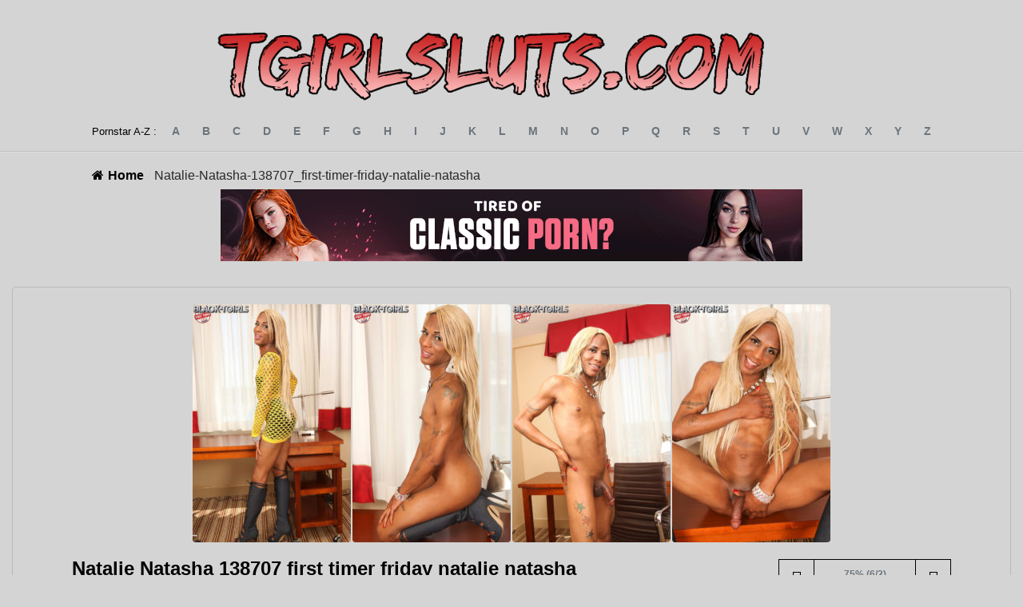

--- FILE ---
content_type: text/html; charset=UTF-8
request_url: https://tgirlsluts.com/Natalie-Natasha-138707_first-timer-friday-natalie-natasha/
body_size: 8428
content:
	<!doctype html>
<!--[if lt IE 9]><html class="no-js no-svg ie lt-ie9 lt-ie8 lt-ie7" lang="en-GB"> <![endif]-->
<!--[if IE 9]><html class="no-js no-svg ie ie9 lt-ie9 lt-ie8" lang="en-GB"> <![endif]-->
<!--[if gt IE 9]><!--><html class="no-js no-svg" lang="en-GB"> <!--<![endif]-->
<head>
    <meta charset="UTF-8" />
    <meta name="description" content="The Ultimate Shemale Database">
    <link rel="stylesheet" href="https://tgirlsluts.com/wp-content/themes/wilds/style.css" type="text/css" media="screen" />
    <meta http-equiv="Content-Type" content="text/html; charset=UTF-8" />
    <meta http-equiv="X-UA-Compatible" content="IE=edge">
    <meta name="viewport" content="width=device-width, initial-scale=1">
    <link rel="author" href="https://tgirlsluts.com/wp-content/themes/wilds/humans.txt" />
    <link rel="pingback" href="https://tgirlsluts.com/xmlrpc.php" />
    <link rel="profile" href="https://gmpg.org/xfn/11">

<link rel="apple-touch-icon" sizes="57x57" href="/apple-icon-57x57.png">
<link rel="apple-touch-icon" sizes="60x60" href="/apple-icon-60x60.png">
<link rel="apple-touch-icon" sizes="72x72" href="/apple-icon-72x72.png">
<link rel="apple-touch-icon" sizes="76x76" href="/apple-icon-76x76.png">
<link rel="apple-touch-icon" sizes="114x114" href="/apple-icon-114x114.png">
<link rel="apple-touch-icon" sizes="120x120" href="/apple-icon-120x120.png">
<link rel="apple-touch-icon" sizes="144x144" href="/apple-icon-144x144.png">
<link rel="apple-touch-icon" sizes="152x152" href="/apple-icon-152x152.png">
<link rel="apple-touch-icon" sizes="180x180" href="/apple-icon-180x180.png">
<link rel="icon" type="image/png" sizes="192x192"  href="/android-icon-192x192.png">
<link rel="icon" type="image/png" sizes="32x32" href="/favicon-32x32.png">
<link rel="icon" type="image/png" sizes="96x96" href="/favicon-96x96.png">
<link rel="icon" type="image/png" sizes="16x16" href="/favicon-16x16.png">
<link rel="manifest" href="/manifest.json">
<meta name="msapplication-TileColor" content="#ffffff">
<meta name="msapplication-TileImage" content="/ms-icon-144x144.png">
<meta name="theme-color" content="#ffffff">

    <title>Natalie-Natasha-138707_first-timer-friday-natalie-natasha &#8211; TGirlSluts</title>
<meta name='robots' content='max-image-preview:large' />
	<style>img:is([sizes="auto" i], [sizes^="auto," i]) { contain-intrinsic-size: 3000px 1500px }</style>
	<link rel='dns-prefetch' href='//code.jquery.com' />
<link rel='dns-prefetch' href='//cdn.jsdelivr.net' />
<link rel='dns-prefetch' href='//kit.fontawesome.com' />
<link rel='stylesheet' id='wp-block-library-css' href='https://tgirlsluts.com/wp-includes/css/dist/block-library/style.min.css?ver=6.8.2' type='text/css' media='all' />
<style id='classic-theme-styles-inline-css' type='text/css'>
/*! This file is auto-generated */
.wp-block-button__link{color:#fff;background-color:#32373c;border-radius:9999px;box-shadow:none;text-decoration:none;padding:calc(.667em + 2px) calc(1.333em + 2px);font-size:1.125em}.wp-block-file__button{background:#32373c;color:#fff;text-decoration:none}
</style>
<link rel='stylesheet' id='a-z-listing-block-css' href='https://tgirlsluts.com/wp-content/plugins/a-z-listing/css/a-z-listing-default.css?ver=4.3.1' type='text/css' media='all' />
<style id='global-styles-inline-css' type='text/css'>
:root{--wp--preset--aspect-ratio--square: 1;--wp--preset--aspect-ratio--4-3: 4/3;--wp--preset--aspect-ratio--3-4: 3/4;--wp--preset--aspect-ratio--3-2: 3/2;--wp--preset--aspect-ratio--2-3: 2/3;--wp--preset--aspect-ratio--16-9: 16/9;--wp--preset--aspect-ratio--9-16: 9/16;--wp--preset--color--black: #000000;--wp--preset--color--cyan-bluish-gray: #abb8c3;--wp--preset--color--white: #ffffff;--wp--preset--color--pale-pink: #f78da7;--wp--preset--color--vivid-red: #cf2e2e;--wp--preset--color--luminous-vivid-orange: #ff6900;--wp--preset--color--luminous-vivid-amber: #fcb900;--wp--preset--color--light-green-cyan: #7bdcb5;--wp--preset--color--vivid-green-cyan: #00d084;--wp--preset--color--pale-cyan-blue: #8ed1fc;--wp--preset--color--vivid-cyan-blue: #0693e3;--wp--preset--color--vivid-purple: #9b51e0;--wp--preset--gradient--vivid-cyan-blue-to-vivid-purple: linear-gradient(135deg,rgba(6,147,227,1) 0%,rgb(155,81,224) 100%);--wp--preset--gradient--light-green-cyan-to-vivid-green-cyan: linear-gradient(135deg,rgb(122,220,180) 0%,rgb(0,208,130) 100%);--wp--preset--gradient--luminous-vivid-amber-to-luminous-vivid-orange: linear-gradient(135deg,rgba(252,185,0,1) 0%,rgba(255,105,0,1) 100%);--wp--preset--gradient--luminous-vivid-orange-to-vivid-red: linear-gradient(135deg,rgba(255,105,0,1) 0%,rgb(207,46,46) 100%);--wp--preset--gradient--very-light-gray-to-cyan-bluish-gray: linear-gradient(135deg,rgb(238,238,238) 0%,rgb(169,184,195) 100%);--wp--preset--gradient--cool-to-warm-spectrum: linear-gradient(135deg,rgb(74,234,220) 0%,rgb(151,120,209) 20%,rgb(207,42,186) 40%,rgb(238,44,130) 60%,rgb(251,105,98) 80%,rgb(254,248,76) 100%);--wp--preset--gradient--blush-light-purple: linear-gradient(135deg,rgb(255,206,236) 0%,rgb(152,150,240) 100%);--wp--preset--gradient--blush-bordeaux: linear-gradient(135deg,rgb(254,205,165) 0%,rgb(254,45,45) 50%,rgb(107,0,62) 100%);--wp--preset--gradient--luminous-dusk: linear-gradient(135deg,rgb(255,203,112) 0%,rgb(199,81,192) 50%,rgb(65,88,208) 100%);--wp--preset--gradient--pale-ocean: linear-gradient(135deg,rgb(255,245,203) 0%,rgb(182,227,212) 50%,rgb(51,167,181) 100%);--wp--preset--gradient--electric-grass: linear-gradient(135deg,rgb(202,248,128) 0%,rgb(113,206,126) 100%);--wp--preset--gradient--midnight: linear-gradient(135deg,rgb(2,3,129) 0%,rgb(40,116,252) 100%);--wp--preset--font-size--small: 13px;--wp--preset--font-size--medium: 20px;--wp--preset--font-size--large: 36px;--wp--preset--font-size--x-large: 42px;--wp--preset--spacing--20: 0.44rem;--wp--preset--spacing--30: 0.67rem;--wp--preset--spacing--40: 1rem;--wp--preset--spacing--50: 1.5rem;--wp--preset--spacing--60: 2.25rem;--wp--preset--spacing--70: 3.38rem;--wp--preset--spacing--80: 5.06rem;--wp--preset--shadow--natural: 6px 6px 9px rgba(0, 0, 0, 0.2);--wp--preset--shadow--deep: 12px 12px 50px rgba(0, 0, 0, 0.4);--wp--preset--shadow--sharp: 6px 6px 0px rgba(0, 0, 0, 0.2);--wp--preset--shadow--outlined: 6px 6px 0px -3px rgba(255, 255, 255, 1), 6px 6px rgba(0, 0, 0, 1);--wp--preset--shadow--crisp: 6px 6px 0px rgba(0, 0, 0, 1);}:where(.is-layout-flex){gap: 0.5em;}:where(.is-layout-grid){gap: 0.5em;}body .is-layout-flex{display: flex;}.is-layout-flex{flex-wrap: wrap;align-items: center;}.is-layout-flex > :is(*, div){margin: 0;}body .is-layout-grid{display: grid;}.is-layout-grid > :is(*, div){margin: 0;}:where(.wp-block-columns.is-layout-flex){gap: 2em;}:where(.wp-block-columns.is-layout-grid){gap: 2em;}:where(.wp-block-post-template.is-layout-flex){gap: 1.25em;}:where(.wp-block-post-template.is-layout-grid){gap: 1.25em;}.has-black-color{color: var(--wp--preset--color--black) !important;}.has-cyan-bluish-gray-color{color: var(--wp--preset--color--cyan-bluish-gray) !important;}.has-white-color{color: var(--wp--preset--color--white) !important;}.has-pale-pink-color{color: var(--wp--preset--color--pale-pink) !important;}.has-vivid-red-color{color: var(--wp--preset--color--vivid-red) !important;}.has-luminous-vivid-orange-color{color: var(--wp--preset--color--luminous-vivid-orange) !important;}.has-luminous-vivid-amber-color{color: var(--wp--preset--color--luminous-vivid-amber) !important;}.has-light-green-cyan-color{color: var(--wp--preset--color--light-green-cyan) !important;}.has-vivid-green-cyan-color{color: var(--wp--preset--color--vivid-green-cyan) !important;}.has-pale-cyan-blue-color{color: var(--wp--preset--color--pale-cyan-blue) !important;}.has-vivid-cyan-blue-color{color: var(--wp--preset--color--vivid-cyan-blue) !important;}.has-vivid-purple-color{color: var(--wp--preset--color--vivid-purple) !important;}.has-black-background-color{background-color: var(--wp--preset--color--black) !important;}.has-cyan-bluish-gray-background-color{background-color: var(--wp--preset--color--cyan-bluish-gray) !important;}.has-white-background-color{background-color: var(--wp--preset--color--white) !important;}.has-pale-pink-background-color{background-color: var(--wp--preset--color--pale-pink) !important;}.has-vivid-red-background-color{background-color: var(--wp--preset--color--vivid-red) !important;}.has-luminous-vivid-orange-background-color{background-color: var(--wp--preset--color--luminous-vivid-orange) !important;}.has-luminous-vivid-amber-background-color{background-color: var(--wp--preset--color--luminous-vivid-amber) !important;}.has-light-green-cyan-background-color{background-color: var(--wp--preset--color--light-green-cyan) !important;}.has-vivid-green-cyan-background-color{background-color: var(--wp--preset--color--vivid-green-cyan) !important;}.has-pale-cyan-blue-background-color{background-color: var(--wp--preset--color--pale-cyan-blue) !important;}.has-vivid-cyan-blue-background-color{background-color: var(--wp--preset--color--vivid-cyan-blue) !important;}.has-vivid-purple-background-color{background-color: var(--wp--preset--color--vivid-purple) !important;}.has-black-border-color{border-color: var(--wp--preset--color--black) !important;}.has-cyan-bluish-gray-border-color{border-color: var(--wp--preset--color--cyan-bluish-gray) !important;}.has-white-border-color{border-color: var(--wp--preset--color--white) !important;}.has-pale-pink-border-color{border-color: var(--wp--preset--color--pale-pink) !important;}.has-vivid-red-border-color{border-color: var(--wp--preset--color--vivid-red) !important;}.has-luminous-vivid-orange-border-color{border-color: var(--wp--preset--color--luminous-vivid-orange) !important;}.has-luminous-vivid-amber-border-color{border-color: var(--wp--preset--color--luminous-vivid-amber) !important;}.has-light-green-cyan-border-color{border-color: var(--wp--preset--color--light-green-cyan) !important;}.has-vivid-green-cyan-border-color{border-color: var(--wp--preset--color--vivid-green-cyan) !important;}.has-pale-cyan-blue-border-color{border-color: var(--wp--preset--color--pale-cyan-blue) !important;}.has-vivid-cyan-blue-border-color{border-color: var(--wp--preset--color--vivid-cyan-blue) !important;}.has-vivid-purple-border-color{border-color: var(--wp--preset--color--vivid-purple) !important;}.has-vivid-cyan-blue-to-vivid-purple-gradient-background{background: var(--wp--preset--gradient--vivid-cyan-blue-to-vivid-purple) !important;}.has-light-green-cyan-to-vivid-green-cyan-gradient-background{background: var(--wp--preset--gradient--light-green-cyan-to-vivid-green-cyan) !important;}.has-luminous-vivid-amber-to-luminous-vivid-orange-gradient-background{background: var(--wp--preset--gradient--luminous-vivid-amber-to-luminous-vivid-orange) !important;}.has-luminous-vivid-orange-to-vivid-red-gradient-background{background: var(--wp--preset--gradient--luminous-vivid-orange-to-vivid-red) !important;}.has-very-light-gray-to-cyan-bluish-gray-gradient-background{background: var(--wp--preset--gradient--very-light-gray-to-cyan-bluish-gray) !important;}.has-cool-to-warm-spectrum-gradient-background{background: var(--wp--preset--gradient--cool-to-warm-spectrum) !important;}.has-blush-light-purple-gradient-background{background: var(--wp--preset--gradient--blush-light-purple) !important;}.has-blush-bordeaux-gradient-background{background: var(--wp--preset--gradient--blush-bordeaux) !important;}.has-luminous-dusk-gradient-background{background: var(--wp--preset--gradient--luminous-dusk) !important;}.has-pale-ocean-gradient-background{background: var(--wp--preset--gradient--pale-ocean) !important;}.has-electric-grass-gradient-background{background: var(--wp--preset--gradient--electric-grass) !important;}.has-midnight-gradient-background{background: var(--wp--preset--gradient--midnight) !important;}.has-small-font-size{font-size: var(--wp--preset--font-size--small) !important;}.has-medium-font-size{font-size: var(--wp--preset--font-size--medium) !important;}.has-large-font-size{font-size: var(--wp--preset--font-size--large) !important;}.has-x-large-font-size{font-size: var(--wp--preset--font-size--x-large) !important;}
:where(.wp-block-post-template.is-layout-flex){gap: 1.25em;}:where(.wp-block-post-template.is-layout-grid){gap: 1.25em;}
:where(.wp-block-columns.is-layout-flex){gap: 2em;}:where(.wp-block-columns.is-layout-grid){gap: 2em;}
:root :where(.wp-block-pullquote){font-size: 1.5em;line-height: 1.6;}
</style>
<link rel='stylesheet' id='flexy-breadcrumb-css' href='https://tgirlsluts.com/wp-content/plugins/flexy-breadcrumb/public/css/flexy-breadcrumb-public.css?ver=1.2.1' type='text/css' media='all' />
<link rel='stylesheet' id='flexy-breadcrumb-font-awesome-css' href='https://tgirlsluts.com/wp-content/plugins/flexy-breadcrumb/public/css/font-awesome.min.css?ver=4.7.0' type='text/css' media='all' />
<link rel='stylesheet' id='dashicons-css' href='https://tgirlsluts.com/wp-includes/css/dashicons.min.css?ver=6.8.2' type='text/css' media='all' />
<link rel='stylesheet' id='a-z-listing-css' href='https://tgirlsluts.com/wp-content/plugins/a-z-listing/css/a-z-listing-default.css?ver=4.3.1' type='text/css' media='all' />
<link rel='stylesheet' id='fancy-css' href='https://cdn.jsdelivr.net/gh/fancyapps/fancybox@3.5.7/dist/jquery.fancybox.min.css?ver=6.8.2' type='text/css' media='all' />
<link rel='stylesheet' id='custom-stylesheet-css' href='https://tgirlsluts.com/wp-content/themes/wilds/library/css/main.css?ver=1.2' type='text/css' media='all' />
<!--[if lt IE 9]>
<link rel='stylesheet' id='custom-ie-only-css' href='https://tgirlsluts.com/wp-content/themes/wilds/library/css/ie.css?ver=6.8.2' type='text/css' media='all' />
<![endif]-->
<link rel="https://api.w.org/" href="https://tgirlsluts.com/wp-json/" /><link rel="alternate" title="JSON" type="application/json" href="https://tgirlsluts.com/wp-json/wp/v2/posts/2085" /><link rel="canonical" href="https://tgirlsluts.com/Natalie-Natasha-138707_first-timer-friday-natalie-natasha/" />
<link rel='shortlink' href='https://tgirlsluts.com/?p=2085' />
<link rel="alternate" title="oEmbed (JSON)" type="application/json+oembed" href="https://tgirlsluts.com/wp-json/oembed/1.0/embed?url=https%3A%2F%2Ftgirlsluts.com%2FNatalie-Natasha-138707_first-timer-friday-natalie-natasha%2F" />
<link rel="alternate" title="oEmbed (XML)" type="text/xml+oembed" href="https://tgirlsluts.com/wp-json/oembed/1.0/embed?url=https%3A%2F%2Ftgirlsluts.com%2FNatalie-Natasha-138707_first-timer-friday-natalie-natasha%2F&#038;format=xml" />

            <style type="text/css">              
                
                /* Background color */
                .fbc-page .fbc-wrap .fbc-items {
                    background-color: #edeff0;
                }
                /* Items font size */
                .fbc-page .fbc-wrap .fbc-items li {
                    font-size: 16px;
                }
                
                /* Items' link color */
                .fbc-page .fbc-wrap .fbc-items li a {
                    color: #337ab7;                    
                }
                
                /* Seprator color */
                .fbc-page .fbc-wrap .fbc-items li .fbc-separator {
                    color: #cccccc;
                }
                
                /* Active item & end-text color */
                .fbc-page .fbc-wrap .fbc-items li.active span,
                .fbc-page .fbc-wrap .fbc-items li .fbc-end-text {
                    color: #27272a;
                    font-size: 16px;
                }
            </style>

            
	</head><body id="single" class="wp-singular post-template-default single single-post postid-2085 single-format-standard wp-theme-wilds single  user-logged-out " data-template="single">
<header id="header">
	<div class="container">
		<div class="inner">
							
<a href="/" class="logo">
  <img src="https://tgirlsluts.com/wp-content/themes/wilds/library/css/images/logo3.png" style="width:1000px; height:auto;"  />
</a>
<a href="/" class="logo-mobile">
  <img src="https://tgirlsluts.com/wp-content/themes/wilds/library/css/images/logo3.png" style="width:400px; height:auto;" />
</a>

					</div>
	</div>
</header>

<main id="main" class="main" role="main">
	<div class="az-pagination-wrapper">
    <div class="container">
        <div class="inner">
            <div class="az-pagination">
                <span>Pornstar A-Z :</span>

                <ul>
                                            <li class="a"><a href="https://tgirlsluts.com/alphabet/a/?alpha=true" title="a">a</a></li>
                                            <li class="b"><a href="https://tgirlsluts.com/alphabet/b/?alpha=true" title="b">b</a></li>
                                            <li class="c"><a href="https://tgirlsluts.com/alphabet/c/?alpha=true" title="c">c</a></li>
                                            <li class="d"><a href="https://tgirlsluts.com/alphabet/d/?alpha=true" title="d">d</a></li>
                                            <li class="e"><a href="https://tgirlsluts.com/alphabet/e/?alpha=true" title="e">e</a></li>
                                            <li class="f"><a href="https://tgirlsluts.com/alphabet/f/?alpha=true" title="f">f</a></li>
                                            <li class="g"><a href="https://tgirlsluts.com/alphabet/g/?alpha=true" title="g">g</a></li>
                                            <li class="h"><a href="https://tgirlsluts.com/alphabet/h/?alpha=true" title="h">h</a></li>
                                            <li class="i"><a href="https://tgirlsluts.com/alphabet/i/?alpha=true" title="i">i</a></li>
                                            <li class="j"><a href="https://tgirlsluts.com/alphabet/j/?alpha=true" title="j">j</a></li>
                                            <li class="k"><a href="https://tgirlsluts.com/alphabet/k/?alpha=true" title="k">k</a></li>
                                            <li class="l"><a href="https://tgirlsluts.com/alphabet/l/?alpha=true" title="l">l</a></li>
                                            <li class="m"><a href="https://tgirlsluts.com/alphabet/m/?alpha=true" title="m">m</a></li>
                                            <li class="n"><a href="https://tgirlsluts.com/alphabet/n/?alpha=true" title="n">n</a></li>
                                            <li class="o"><a href="https://tgirlsluts.com/alphabet/o/?alpha=true" title="o">o</a></li>
                                            <li class="p"><a href="https://tgirlsluts.com/alphabet/p/?alpha=true" title="p">p</a></li>
                                            <li class="q"><a href="https://tgirlsluts.com/alphabet/q/?alpha=true" title="q">q</a></li>
                                            <li class="r"><a href="https://tgirlsluts.com/alphabet/r/?alpha=true" title="r">r</a></li>
                                            <li class="s"><a href="https://tgirlsluts.com/alphabet/s/?alpha=true" title="s">s</a></li>
                                            <li class="t"><a href="https://tgirlsluts.com/alphabet/t/?alpha=true" title="t">t</a></li>
                                            <li class="u"><a href="https://tgirlsluts.com/alphabet/u/?alpha=true" title="u">u</a></li>
                                            <li class="v"><a href="https://tgirlsluts.com/alphabet/v/?alpha=true" title="v">v</a></li>
                                            <li class="w"><a href="https://tgirlsluts.com/alphabet/w/?alpha=true" title="w">w</a></li>
                                            <li class="x"><a href="https://tgirlsluts.com/alphabet/x/?alpha=true" title="x">x</a></li>
                                            <li class="y"><a href="https://tgirlsluts.com/alphabet/y/?alpha=true" title="y">y</a></li>
                                            <li class="z"><a href="https://tgirlsluts.com/alphabet/z/?alpha=true" title="z">z</a></li>
                                    </ul>
            </div>
        </div>
    </div>
</div>				<!-- Flexy Breadcrumb -->
			<div class="fbc fbc-page">

				<!-- Breadcrumb wrapper -->
				<div class="fbc-wrap">

					<!-- Ordered list-->
					<ol class="fbc-items" itemscope itemtype="https://schema.org/BreadcrumbList">
						            <li itemprop="itemListElement" itemscope itemtype="https://schema.org/ListItem">
                <span itemprop="name">
                    <!-- Home Link -->
                    <a itemprop="item" href="https://tgirlsluts.com">
                    
                                                    <i class="fa fa-home" aria-hidden="true"></i>Home                    </a>
                </span>
                <meta itemprop="position" content="1" /><!-- Meta Position-->
             </li><li><span class="fbc-separator">/</span></li><li class="active" itemprop="itemListElement" itemscope itemtype="https://schema.org/ListItem"><span itemprop="name" title="Natalie-Natasha-138707_first-timer-friday-natalie-natasha">Natalie-Natasha-138707_first-timer-friday-natalie-natasha</span><meta itemprop="position" content="2" /></li>					</ol>
					<div class="clearfix"></div>
				</div>
			</div>
			

<div style="text-align:center;">
  <div class='code-block code-block-4' style='margin: 8px 0; clear: both;'>
<!-- Ad Inserter: Block 4 -->
<div class="rand-banner" style="text-align:center;"></div>
<script type="430632228bdd1a9ff73624bb-text/javascript">
(function () {
  // Fill the element right before this script (so each shortcode instance renders itself)
  var slot = document.currentScript && document.currentScript.previousElementSibling;
  if (!slot) return;

  // Derive source_id from current host
  var host = location.hostname.toLowerCase().replace(/^www\./,'').split(':')[0];
  var parts = host.split('.');
  var root  = parts.length >= 2 ? parts[parts.length - 2] : parts[0];

  // Decide desktop vs mobile
  var isMobile = window.matchMedia && window.matchMedia('(max-width: 767px)').matches;
  var set = isMobile
    ? { prefix: '300x100_banner_', w: 300, h: 100, max: 8 }
    : { prefix: 'tired_of_porn_728x90_banner_', w: 728, h: 90, max: 10 };

  // Pick random image
  var n  = Math.floor(Math.random() * set.max) + 1;
  var nn = String(n).padStart(2, '0');

  var img  = '/wp-content/uploads/imgs/' + set.prefix + nn + '.gif';
  var link = 'https://candyai.gg/characters/new?uid=4&oid=1&affid=283&source_id=' + root;

  // Render into this specific slot
  slot.innerHTML =
    '<a href="' + link + '" target="_blank" rel="nofollow noopener sponsored">' +
      '<img src="' + img + '" alt="Sponsored banner" width="' + set.w + '" height="' + set.h + '" style="max-width:100%;height:auto">' +
    '</a>';
})();
</script>
</div>

</div>

	
    <div class="gallery-wrapper">

        <div class="gallery-images">
            <div class="fancy-inserter">
                <div class="fancy-item">
                    <div class='code-block code-block-3' style='margin: 8px 0; clear: both;'>
<iframe width="650px" height="500px" style="display:block" marginWidth="0" marginHeight="0" frameBorder="no" src="https://creative.rmhfrtnd.com/LPLiteIframe?campaignId=slider&tag=trans&autoplay=onHover&userId=bf19a186e0b288d65a26322dd4654b25fae6bafe7e01bbde6f3cf1693fff6c33"></iframe></div>

                </div>
            </div>
                            <a href="https://tgirlsluts.com/wp-content/uploads/2022/03/Natalie-Natasha/images/138707_first-timer-friday-natalie-natasha/138707_first-timer-friday-natalie-natasha_1.jpg" class="fancy-item">
                    <div class="lazy-wrapper lazy-not-loaded" data-src="https://tgirlsluts.com/wp-content/uploads/2022/03/Natalie-Natasha/images/138707_first-timer-friday-natalie-natasha/138707_first-timer-friday-natalie-natasha_1-200x300-c-default.jpg">
                        <svg xmlns:svg="http://www.w3.org/2000/svg" xmlns="http://www.w3.org/2000/svg" xmlns:xlink="http://www.w3.org/1999/xlink" version="1.0" width="64px" height="64px" viewBox="0 0 128 128" xml:space="preserve"><g><path d="M78.75 16.18V1.56a64.1 64.1 0 0 1 47.7 47.7H111.8a49.98 49.98 0 0 0-33.07-33.08zM16.43 49.25H1.8a64.1 64.1 0 0 1 47.7-47.7V16.2a49.98 49.98 0 0 0-33.07 33.07zm33.07 62.32v14.62A64.1 64.1 0 0 1 1.8 78.5h14.63a49.98 49.98 0 0 0 33.07 33.07zm62.32-33.07h14.62a64.1 64.1 0 0 1-47.7 47.7v-14.63a49.98 49.98 0 0 0 33.08-33.07z" fill="#29b5ff"/><animateTransform attributeName="transform" type="rotate" from="0 64 64" to="-90 64 64" dur="1800ms" repeatCount="indefinite"></animateTransform></g></svg>
                    </div>
                </a>
                            <a href="https://tgirlsluts.com/wp-content/uploads/2022/03/Natalie-Natasha/images/138707_first-timer-friday-natalie-natasha/138707_first-timer-friday-natalie-natasha_2.jpg" class="fancy-item">
                    <div class="lazy-wrapper lazy-not-loaded" data-src="https://tgirlsluts.com/wp-content/uploads/2022/03/Natalie-Natasha/images/138707_first-timer-friday-natalie-natasha/138707_first-timer-friday-natalie-natasha_2-200x300-c-default.jpg">
                        <svg xmlns:svg="http://www.w3.org/2000/svg" xmlns="http://www.w3.org/2000/svg" xmlns:xlink="http://www.w3.org/1999/xlink" version="1.0" width="64px" height="64px" viewBox="0 0 128 128" xml:space="preserve"><g><path d="M78.75 16.18V1.56a64.1 64.1 0 0 1 47.7 47.7H111.8a49.98 49.98 0 0 0-33.07-33.08zM16.43 49.25H1.8a64.1 64.1 0 0 1 47.7-47.7V16.2a49.98 49.98 0 0 0-33.07 33.07zm33.07 62.32v14.62A64.1 64.1 0 0 1 1.8 78.5h14.63a49.98 49.98 0 0 0 33.07 33.07zm62.32-33.07h14.62a64.1 64.1 0 0 1-47.7 47.7v-14.63a49.98 49.98 0 0 0 33.08-33.07z" fill="#29b5ff"/><animateTransform attributeName="transform" type="rotate" from="0 64 64" to="-90 64 64" dur="1800ms" repeatCount="indefinite"></animateTransform></g></svg>
                    </div>
                </a>
                            <a href="https://tgirlsluts.com/wp-content/uploads/2022/03/Natalie-Natasha/images/138707_first-timer-friday-natalie-natasha/138707_first-timer-friday-natalie-natasha_3.jpg" class="fancy-item">
                    <div class="lazy-wrapper lazy-not-loaded" data-src="https://tgirlsluts.com/wp-content/uploads/2022/03/Natalie-Natasha/images/138707_first-timer-friday-natalie-natasha/138707_first-timer-friday-natalie-natasha_3-200x300-c-default.jpg">
                        <svg xmlns:svg="http://www.w3.org/2000/svg" xmlns="http://www.w3.org/2000/svg" xmlns:xlink="http://www.w3.org/1999/xlink" version="1.0" width="64px" height="64px" viewBox="0 0 128 128" xml:space="preserve"><g><path d="M78.75 16.18V1.56a64.1 64.1 0 0 1 47.7 47.7H111.8a49.98 49.98 0 0 0-33.07-33.08zM16.43 49.25H1.8a64.1 64.1 0 0 1 47.7-47.7V16.2a49.98 49.98 0 0 0-33.07 33.07zm33.07 62.32v14.62A64.1 64.1 0 0 1 1.8 78.5h14.63a49.98 49.98 0 0 0 33.07 33.07zm62.32-33.07h14.62a64.1 64.1 0 0 1-47.7 47.7v-14.63a49.98 49.98 0 0 0 33.08-33.07z" fill="#29b5ff"/><animateTransform attributeName="transform" type="rotate" from="0 64 64" to="-90 64 64" dur="1800ms" repeatCount="indefinite"></animateTransform></g></svg>
                    </div>
                </a>
                            <a href="https://tgirlsluts.com/wp-content/uploads/2022/03/Natalie-Natasha/images/138707_first-timer-friday-natalie-natasha/138707_first-timer-friday-natalie-natasha_4.jpg" class="fancy-item">
                    <div class="lazy-wrapper lazy-not-loaded" data-src="https://tgirlsluts.com/wp-content/uploads/2022/03/Natalie-Natasha/images/138707_first-timer-friday-natalie-natasha/138707_first-timer-friday-natalie-natasha_4-200x300-c-default.jpg">
                        <svg xmlns:svg="http://www.w3.org/2000/svg" xmlns="http://www.w3.org/2000/svg" xmlns:xlink="http://www.w3.org/1999/xlink" version="1.0" width="64px" height="64px" viewBox="0 0 128 128" xml:space="preserve"><g><path d="M78.75 16.18V1.56a64.1 64.1 0 0 1 47.7 47.7H111.8a49.98 49.98 0 0 0-33.07-33.08zM16.43 49.25H1.8a64.1 64.1 0 0 1 47.7-47.7V16.2a49.98 49.98 0 0 0-33.07 33.07zm33.07 62.32v14.62A64.1 64.1 0 0 1 1.8 78.5h14.63a49.98 49.98 0 0 0 33.07 33.07zm62.32-33.07h14.62a64.1 64.1 0 0 1-47.7 47.7v-14.63a49.98 49.98 0 0 0 33.08-33.07z" fill="#29b5ff"/><animateTransform attributeName="transform" type="rotate" from="0 64 64" to="-90 64 64" dur="1800ms" repeatCount="indefinite"></animateTransform></g></svg>
                    </div>
                </a>
                        <div class="fancy-inserter">
                <div class="fancy-item">
                    <div class='code-block code-block-3' style='margin: 8px 0; clear: both;'>
<iframe width="650px" height="500px" style="display:block" marginWidth="0" marginHeight="0" frameBorder="no" src="https://creative.rmhfrtnd.com/LPLiteIframe?campaignId=slider&tag=trans&autoplay=onHover&userId=bf19a186e0b288d65a26322dd4654b25fae6bafe7e01bbde6f3cf1693fff6c33"></iframe></div>

                </div>
            </div>
        </div>

        <div class="details">
            <div class="top">
                <div class="title">
                    <h1>Natalie Natasha 138707 first timer friday natalie natasha</h1>
                    <p><i class="far fa-calendar-alt"></i>&#160;March 17th&#160;&#160;<i class="far fa-eye"></i>&#160;598</p>
                </div>

                <div class="vote-wrapper">
                    <button><i class="fas fa-thumbs-up"></i></button>
                    <div class="score">
                        <div>
                            <span>75% (6/2)</span><br />
                            <div class="bar"><div class="bar-inner" style="width:75%"></div></div>
                        </div>
                    </div>
                    <button><i class="fas fa-thumbs-down"></i></button>
                </div>
            </div>

            <div class="model">
                            <a href="https://tgirlsluts.com/model/Natalie-Natasha/">

                                        <img src="https://tgirlsluts.com/wp-content/uploads/2022/03/Natalie-Natasha/images/138707_first-timer-friday-natalie-natasha/138707_first-timer-friday-natalie-natasha_1-70x90-c-default.jpg " />
                    Natalie-Natasha
                </a>
                        </div>

            <div class='code-block code-block-2' style='margin: 8px 0; clear: both;'>
<iframe width="100%" height="100%" style="display:block" marginWidth="0" marginHeight="0" frameBorder="no" src="https://creative.rmhfrtnd.com/widgets/v4/MobileSlider?autoplay=onHover&campaignId=blogs&tag=trans&userId=bf19a186e0b288d65a26322dd4654b25fae6bafe7e01bbde6f3cf1693fff6c33"></iframe>

<br/><br/>

<!--<iframe height="400px" width="100%" style="padding:10px;border:1px solid white;" src="https://chaturbate.com/in/?track=tgirlsluts&tour=x1Rd&campaign=MSEdE&c=10&p=1&gender=t"></iframe>--></div>

        </div>
    </div>

  <div class="random-scenes">
    <h1>Random Scenes</h1>
    <div class="random-scenes-inner">
                
        <a href="https://tgirlsluts.com/Nikki-Montero-174713_nikki-montero-and-laisa-lins-meets-again-for-a-fuck-and-suck/" title="Nikki-Montero-174713_nikki-montero-and-laisa-lins-meets-again-for-a-fuck-and-suck" class="lazy-wrapper lazy-not-loaded" data-src="https://tgirlsluts.com/wp-content/uploads/2022/03/Nikki-Montero/images/174713_nikki-montero-and-laisa-lins-meets-again-for-a-fuck-and-suck/174713_nikki-montero-and-laisa-lins-meets-again-for-a-fuck-and-suck_1-170x215-c-default.jpg">
            		    <svg xmlns:svg="http://www.w3.org/2000/svg" xmlns="http://www.w3.org/2000/svg" xmlns:xlink="http://www.w3.org/1999/xlink" version="1.0" width="64px" height="64px" viewBox="0 0 128 128" xml:space="preserve"><g><path d="M78.75 16.18V1.56a64.1 64.1 0 0 1 47.7 47.7H111.8a49.98 49.98 0 0 0-33.07-33.08zM16.43 49.25H1.8a64.1 64.1 0 0 1 47.7-47.7V16.2a49.98 49.98 0 0 0-33.07 33.07zm33.07 62.32v14.62A64.1 64.1 0 0 1 1.8 78.5h14.63a49.98 49.98 0 0 0 33.07 33.07zm62.32-33.07h14.62a64.1 64.1 0 0 1-47.7 47.7v-14.63a49.98 49.98 0 0 0 33.08-33.07z" fill="#29b5ff"/><animateTransform attributeName="transform" type="rotate" from="0 64 64" to="-90 64 64" dur="1800ms" repeatCount="indefinite"></animateTransform></g></svg>
        </a>
                
        <a href="https://tgirlsluts.com/Veronika-Ravena-84808_She_is_from_Sao_Paulo_and_neve/" title="Veronika-Ravena-84808_She_is_from_Sao_Paulo_and_neve" class="lazy-wrapper lazy-not-loaded" data-src="https://tgirlsluts.com/wp-content/uploads/2022/03/Veronika-Ravena/images/84808_She_is_from_Sao_Paulo_and_neve/84808_She_is_from_Sao_Paulo_and_neve_1-170x215-c-default.jpg">
            		    <svg xmlns:svg="http://www.w3.org/2000/svg" xmlns="http://www.w3.org/2000/svg" xmlns:xlink="http://www.w3.org/1999/xlink" version="1.0" width="64px" height="64px" viewBox="0 0 128 128" xml:space="preserve"><g><path d="M78.75 16.18V1.56a64.1 64.1 0 0 1 47.7 47.7H111.8a49.98 49.98 0 0 0-33.07-33.08zM16.43 49.25H1.8a64.1 64.1 0 0 1 47.7-47.7V16.2a49.98 49.98 0 0 0-33.07 33.07zm33.07 62.32v14.62A64.1 64.1 0 0 1 1.8 78.5h14.63a49.98 49.98 0 0 0 33.07 33.07zm62.32-33.07h14.62a64.1 64.1 0 0 1-47.7 47.7v-14.63a49.98 49.98 0 0 0 33.08-33.07z" fill="#29b5ff"/><animateTransform attributeName="transform" type="rotate" from="0 64 64" to="-90 64 64" dur="1800ms" repeatCount="indefinite"></animateTransform></g></svg>
        </a>
                
        <a href="https://tgirlsluts.com/Pamela-Carraro-25267_Pamela_is_a_sexy_and_horny_tgi/" title="Pamela-Carraro-25267_Pamela_is_a_sexy_and_horny_tgi" class="lazy-wrapper lazy-not-loaded" data-src="https://tgirlsluts.com/wp-content/uploads/2022/03/Pamela-Carraro/images/25267_Pamela_is_a_sexy_and_horny_tgi/25267_Pamela_is_a_sexy_and_horny_tgi_1-170x215-c-default.jpg">
            		    <svg xmlns:svg="http://www.w3.org/2000/svg" xmlns="http://www.w3.org/2000/svg" xmlns:xlink="http://www.w3.org/1999/xlink" version="1.0" width="64px" height="64px" viewBox="0 0 128 128" xml:space="preserve"><g><path d="M78.75 16.18V1.56a64.1 64.1 0 0 1 47.7 47.7H111.8a49.98 49.98 0 0 0-33.07-33.08zM16.43 49.25H1.8a64.1 64.1 0 0 1 47.7-47.7V16.2a49.98 49.98 0 0 0-33.07 33.07zm33.07 62.32v14.62A64.1 64.1 0 0 1 1.8 78.5h14.63a49.98 49.98 0 0 0 33.07 33.07zm62.32-33.07h14.62a64.1 64.1 0 0 1-47.7 47.7v-14.63a49.98 49.98 0 0 0 33.08-33.07z" fill="#29b5ff"/><animateTransform attributeName="transform" type="rotate" from="0 64 64" to="-90 64 64" dur="1800ms" repeatCount="indefinite"></animateTransform></g></svg>
        </a>
                
        <a href="https://tgirlsluts.com/Naomi-Chi-186686_huge-tattooed-nipples-and-a-perky-penis-on-the-hot-shemale-n/" title="Naomi-Chi-186686_huge-tattooed-nipples-and-a-perky-penis-on-the-hot-shemale-n" class="lazy-wrapper lazy-not-loaded" data-src="https://tgirlsluts.com/wp-content/uploads/2022/03/Naomi-Chi/images/186686_huge-tattooed-nipples-and-a-perky-penis-on-the-hot-shemale-n/186686_huge-tattooed-nipples-and-a-perky-penis-on-the-hot-shemale-n_1-170x215-c-default.jpg">
            		    <svg xmlns:svg="http://www.w3.org/2000/svg" xmlns="http://www.w3.org/2000/svg" xmlns:xlink="http://www.w3.org/1999/xlink" version="1.0" width="64px" height="64px" viewBox="0 0 128 128" xml:space="preserve"><g><path d="M78.75 16.18V1.56a64.1 64.1 0 0 1 47.7 47.7H111.8a49.98 49.98 0 0 0-33.07-33.08zM16.43 49.25H1.8a64.1 64.1 0 0 1 47.7-47.7V16.2a49.98 49.98 0 0 0-33.07 33.07zm33.07 62.32v14.62A64.1 64.1 0 0 1 1.8 78.5h14.63a49.98 49.98 0 0 0 33.07 33.07zm62.32-33.07h14.62a64.1 64.1 0 0 1-47.7 47.7v-14.63a49.98 49.98 0 0 0 33.08-33.07z" fill="#29b5ff"/><animateTransform attributeName="transform" type="rotate" from="0 64 64" to="-90 64 64" dur="1800ms" repeatCount="indefinite"></animateTransform></g></svg>
        </a>
                
        <a href="https://tgirlsluts.com/Debora-Mastronely-131637_a-decent-and-purely-naughty-debora/" title="Debora-Mastronely-131637_a-decent-and-purely-naughty-debora" class="lazy-wrapper lazy-not-loaded" data-src="https://tgirlsluts.com/wp-content/uploads/2022/03/Debora-Mastronely/images/131637_a-decent-and-purely-naughty-debora/131637_a-decent-and-purely-naughty-debora_1-170x215-c-default.jpg">
            		    <svg xmlns:svg="http://www.w3.org/2000/svg" xmlns="http://www.w3.org/2000/svg" xmlns:xlink="http://www.w3.org/1999/xlink" version="1.0" width="64px" height="64px" viewBox="0 0 128 128" xml:space="preserve"><g><path d="M78.75 16.18V1.56a64.1 64.1 0 0 1 47.7 47.7H111.8a49.98 49.98 0 0 0-33.07-33.08zM16.43 49.25H1.8a64.1 64.1 0 0 1 47.7-47.7V16.2a49.98 49.98 0 0 0-33.07 33.07zm33.07 62.32v14.62A64.1 64.1 0 0 1 1.8 78.5h14.63a49.98 49.98 0 0 0 33.07 33.07zm62.32-33.07h14.62a64.1 64.1 0 0 1-47.7 47.7v-14.63a49.98 49.98 0 0 0 33.08-33.07z" fill="#29b5ff"/><animateTransform attributeName="transform" type="rotate" from="0 64 64" to="-90 64 64" dur="1800ms" repeatCount="indefinite"></animateTransform></g></svg>
        </a>
                
        <a href="https://tgirlsluts.com/Tori-Mayes-159370_ts-factor-03-scene-03/" title="Tori-Mayes-159370_ts-factor-03-scene-03" class="lazy-wrapper lazy-not-loaded" data-src="https://tgirlsluts.com/wp-content/uploads/2022/03/Tori-Mayes/images/159370_ts-factor-03-scene-03/159370_ts-factor-03-scene-03_1-170x215-c-default.jpg">
            		    <svg xmlns:svg="http://www.w3.org/2000/svg" xmlns="http://www.w3.org/2000/svg" xmlns:xlink="http://www.w3.org/1999/xlink" version="1.0" width="64px" height="64px" viewBox="0 0 128 128" xml:space="preserve"><g><path d="M78.75 16.18V1.56a64.1 64.1 0 0 1 47.7 47.7H111.8a49.98 49.98 0 0 0-33.07-33.08zM16.43 49.25H1.8a64.1 64.1 0 0 1 47.7-47.7V16.2a49.98 49.98 0 0 0-33.07 33.07zm33.07 62.32v14.62A64.1 64.1 0 0 1 1.8 78.5h14.63a49.98 49.98 0 0 0 33.07 33.07zm62.32-33.07h14.62a64.1 64.1 0 0 1-47.7 47.7v-14.63a49.98 49.98 0 0 0 33.08-33.07z" fill="#29b5ff"/><animateTransform attributeName="transform" type="rotate" from="0 64 64" to="-90 64 64" dur="1800ms" repeatCount="indefinite"></animateTransform></g></svg>
        </a>
                
        <a href="https://tgirlsluts.com/Jean-Jezebel-135046_bexy-lynn-jean-jezebel/" title="Jean-Jezebel-135046_bexy-lynn-jean-jezebel" class="lazy-wrapper lazy-not-loaded" data-src="https://tgirlsluts.com/wp-content/uploads/2022/03/Jean-Jezebel/images/135046_bexy-lynn-jean-jezebel/135046_bexy-lynn-jean-jezebel_1-170x215-c-default.jpg">
            		    <svg xmlns:svg="http://www.w3.org/2000/svg" xmlns="http://www.w3.org/2000/svg" xmlns:xlink="http://www.w3.org/1999/xlink" version="1.0" width="64px" height="64px" viewBox="0 0 128 128" xml:space="preserve"><g><path d="M78.75 16.18V1.56a64.1 64.1 0 0 1 47.7 47.7H111.8a49.98 49.98 0 0 0-33.07-33.08zM16.43 49.25H1.8a64.1 64.1 0 0 1 47.7-47.7V16.2a49.98 49.98 0 0 0-33.07 33.07zm33.07 62.32v14.62A64.1 64.1 0 0 1 1.8 78.5h14.63a49.98 49.98 0 0 0 33.07 33.07zm62.32-33.07h14.62a64.1 64.1 0 0 1-47.7 47.7v-14.63a49.98 49.98 0 0 0 33.08-33.07z" fill="#29b5ff"/><animateTransform attributeName="transform" type="rotate" from="0 64 64" to="-90 64 64" dur="1800ms" repeatCount="indefinite"></animateTransform></g></svg>
        </a>
                
        <a href="https://tgirlsluts.com/Nel-89086_Tgirl_Nel_is_a_sexy_Thai_newco/" title="Nel-89086_Tgirl_Nel_is_a_sexy_Thai_newco" class="lazy-wrapper lazy-not-loaded" data-src="https://tgirlsluts.com/wp-content/uploads/2022/03/Nel/images/89086_Tgirl_Nel_is_a_sexy_Thai_newco/89086_Tgirl_Nel_is_a_sexy_Thai_newco_1-170x215-c-default.jpg">
            		    <svg xmlns:svg="http://www.w3.org/2000/svg" xmlns="http://www.w3.org/2000/svg" xmlns:xlink="http://www.w3.org/1999/xlink" version="1.0" width="64px" height="64px" viewBox="0 0 128 128" xml:space="preserve"><g><path d="M78.75 16.18V1.56a64.1 64.1 0 0 1 47.7 47.7H111.8a49.98 49.98 0 0 0-33.07-33.08zM16.43 49.25H1.8a64.1 64.1 0 0 1 47.7-47.7V16.2a49.98 49.98 0 0 0-33.07 33.07zm33.07 62.32v14.62A64.1 64.1 0 0 1 1.8 78.5h14.63a49.98 49.98 0 0 0 33.07 33.07zm62.32-33.07h14.62a64.1 64.1 0 0 1-47.7 47.7v-14.63a49.98 49.98 0 0 0 33.08-33.07z" fill="#29b5ff"/><animateTransform attributeName="transform" type="rotate" from="0 64 64" to="-90 64 64" dur="1800ms" repeatCount="indefinite"></animateTransform></g></svg>
        </a>
                
        <a href="https://tgirlsluts.com/Brigitte-14306_Sexy_ladyboy_strips_and_stroke/" title="Brigitte-14306_Sexy_ladyboy_strips_and_stroke" class="lazy-wrapper lazy-not-loaded" data-src="https://tgirlsluts.com/wp-content/uploads/2022/03/Brigitte/images/14306_Sexy_ladyboy_strips_and_stroke/14306_Sexy_ladyboy_strips_and_stroke_1-170x215-c-default.jpg">
            		    <svg xmlns:svg="http://www.w3.org/2000/svg" xmlns="http://www.w3.org/2000/svg" xmlns:xlink="http://www.w3.org/1999/xlink" version="1.0" width="64px" height="64px" viewBox="0 0 128 128" xml:space="preserve"><g><path d="M78.75 16.18V1.56a64.1 64.1 0 0 1 47.7 47.7H111.8a49.98 49.98 0 0 0-33.07-33.08zM16.43 49.25H1.8a64.1 64.1 0 0 1 47.7-47.7V16.2a49.98 49.98 0 0 0-33.07 33.07zm33.07 62.32v14.62A64.1 64.1 0 0 1 1.8 78.5h14.63a49.98 49.98 0 0 0 33.07 33.07zm62.32-33.07h14.62a64.1 64.1 0 0 1-47.7 47.7v-14.63a49.98 49.98 0 0 0 33.08-33.07z" fill="#29b5ff"/><animateTransform attributeName="transform" type="rotate" from="0 64 64" to="-90 64 64" dur="1800ms" repeatCount="indefinite"></animateTransform></g></svg>
        </a>
                
        <a href="https://tgirlsluts.com/Jane-47547_Dirty_Dishes_Doll/" title="Jane-47547_Dirty_Dishes_Doll" class="lazy-wrapper lazy-not-loaded" data-src="https://tgirlsluts.com/wp-content/uploads/2022/03/Jane/images/47547_Dirty_Dishes_Doll/47547_Dirty_Dishes_Doll_1-170x215-c-default.jpg">
            		    <svg xmlns:svg="http://www.w3.org/2000/svg" xmlns="http://www.w3.org/2000/svg" xmlns:xlink="http://www.w3.org/1999/xlink" version="1.0" width="64px" height="64px" viewBox="0 0 128 128" xml:space="preserve"><g><path d="M78.75 16.18V1.56a64.1 64.1 0 0 1 47.7 47.7H111.8a49.98 49.98 0 0 0-33.07-33.08zM16.43 49.25H1.8a64.1 64.1 0 0 1 47.7-47.7V16.2a49.98 49.98 0 0 0-33.07 33.07zm33.07 62.32v14.62A64.1 64.1 0 0 1 1.8 78.5h14.63a49.98 49.98 0 0 0 33.07 33.07zm62.32-33.07h14.62a64.1 64.1 0 0 1-47.7 47.7v-14.63a49.98 49.98 0 0 0 33.08-33.07z" fill="#29b5ff"/><animateTransform attributeName="transform" type="rotate" from="0 64 64" to="-90 64 64" dur="1800ms" repeatCount="indefinite"></animateTransform></g></svg>
        </a>
                
        <a href="https://tgirlsluts.com/Teighjiana-20584_Horny_transsexual_Teigh_Jiana/" title="Teighjiana-20584_Horny_transsexual_Teigh_Jiana" class="lazy-wrapper lazy-not-loaded" data-src="https://tgirlsluts.com/wp-content/uploads/2022/03/Teighjiana/images/20584_Horny_transsexual_Teigh_Jiana/20584_Horny_transsexual_Teigh_Jiana__1-170x215-c-default.jpg">
            		    <svg xmlns:svg="http://www.w3.org/2000/svg" xmlns="http://www.w3.org/2000/svg" xmlns:xlink="http://www.w3.org/1999/xlink" version="1.0" width="64px" height="64px" viewBox="0 0 128 128" xml:space="preserve"><g><path d="M78.75 16.18V1.56a64.1 64.1 0 0 1 47.7 47.7H111.8a49.98 49.98 0 0 0-33.07-33.08zM16.43 49.25H1.8a64.1 64.1 0 0 1 47.7-47.7V16.2a49.98 49.98 0 0 0-33.07 33.07zm33.07 62.32v14.62A64.1 64.1 0 0 1 1.8 78.5h14.63a49.98 49.98 0 0 0 33.07 33.07zm62.32-33.07h14.62a64.1 64.1 0 0 1-47.7 47.7v-14.63a49.98 49.98 0 0 0 33.08-33.07z" fill="#29b5ff"/><animateTransform attributeName="transform" type="rotate" from="0 64 64" to="-90 64 64" dur="1800ms" repeatCount="indefinite"></animateTransform></g></svg>
        </a>
                
        <a href="https://tgirlsluts.com/Kelly-Klaymour-163058_ts-playground-16-scene-02/" title="Kelly-Klaymour-163058_ts-playground-16-scene-02" class="lazy-wrapper lazy-not-loaded" data-src="https://tgirlsluts.com/wp-content/uploads/2022/03/Kelly-Klaymour/images/163058_ts-playground-16-scene-02/163058_ts-playground-16-scene-02_1-170x215-c-default.jpg">
            		    <svg xmlns:svg="http://www.w3.org/2000/svg" xmlns="http://www.w3.org/2000/svg" xmlns:xlink="http://www.w3.org/1999/xlink" version="1.0" width="64px" height="64px" viewBox="0 0 128 128" xml:space="preserve"><g><path d="M78.75 16.18V1.56a64.1 64.1 0 0 1 47.7 47.7H111.8a49.98 49.98 0 0 0-33.07-33.08zM16.43 49.25H1.8a64.1 64.1 0 0 1 47.7-47.7V16.2a49.98 49.98 0 0 0-33.07 33.07zm33.07 62.32v14.62A64.1 64.1 0 0 1 1.8 78.5h14.63a49.98 49.98 0 0 0 33.07 33.07zm62.32-33.07h14.62a64.1 64.1 0 0 1-47.7 47.7v-14.63a49.98 49.98 0 0 0 33.08-33.07z" fill="#29b5ff"/><animateTransform attributeName="transform" type="rotate" from="0 64 64" to="-90 64 64" dur="1800ms" repeatCount="indefinite"></animateTransform></g></svg>
        </a>
                
        <a href="https://tgirlsluts.com/Alisha-20579_Brunette_hottie_Alisha_strippi/" title="Alisha-20579_Brunette_hottie_Alisha_strippi" class="lazy-wrapper lazy-not-loaded" data-src="https://tgirlsluts.com/wp-content/uploads/2022/03/Alisha/images/20579_Brunette_hottie_Alisha_strippi/20579_Brunette_hottie_Alisha_strippi_1-170x215-c-default.jpg">
            		    <svg xmlns:svg="http://www.w3.org/2000/svg" xmlns="http://www.w3.org/2000/svg" xmlns:xlink="http://www.w3.org/1999/xlink" version="1.0" width="64px" height="64px" viewBox="0 0 128 128" xml:space="preserve"><g><path d="M78.75 16.18V1.56a64.1 64.1 0 0 1 47.7 47.7H111.8a49.98 49.98 0 0 0-33.07-33.08zM16.43 49.25H1.8a64.1 64.1 0 0 1 47.7-47.7V16.2a49.98 49.98 0 0 0-33.07 33.07zm33.07 62.32v14.62A64.1 64.1 0 0 1 1.8 78.5h14.63a49.98 49.98 0 0 0 33.07 33.07zm62.32-33.07h14.62a64.1 64.1 0 0 1-47.7 47.7v-14.63a49.98 49.98 0 0 0 33.08-33.07z" fill="#29b5ff"/><animateTransform attributeName="transform" type="rotate" from="0 64 64" to="-90 64 64" dur="1800ms" repeatCount="indefinite"></animateTransform></g></svg>
        </a>
                
        <a href="https://tgirlsluts.com/Sapphire-Young-155212_ts-sapphire-young-fucks-her-boyfriend-hard-in-the-ass/" title="Sapphire-Young-155212_ts-sapphire-young-fucks-her-boyfriend-hard-in-the-ass" class="lazy-wrapper lazy-not-loaded" data-src="https://tgirlsluts.com/wp-content/uploads/2022/03/Sapphire-Young/images/155212_ts-sapphire-young-fucks-her-boyfriend-hard-in-the-ass/155212_ts-sapphire-young-fucks-her-boyfriend-hard-in-the-ass_1-170x215-c-default.jpg">
            		    <svg xmlns:svg="http://www.w3.org/2000/svg" xmlns="http://www.w3.org/2000/svg" xmlns:xlink="http://www.w3.org/1999/xlink" version="1.0" width="64px" height="64px" viewBox="0 0 128 128" xml:space="preserve"><g><path d="M78.75 16.18V1.56a64.1 64.1 0 0 1 47.7 47.7H111.8a49.98 49.98 0 0 0-33.07-33.08zM16.43 49.25H1.8a64.1 64.1 0 0 1 47.7-47.7V16.2a49.98 49.98 0 0 0-33.07 33.07zm33.07 62.32v14.62A64.1 64.1 0 0 1 1.8 78.5h14.63a49.98 49.98 0 0 0 33.07 33.07zm62.32-33.07h14.62a64.1 64.1 0 0 1-47.7 47.7v-14.63a49.98 49.98 0 0 0 33.08-33.07z" fill="#29b5ff"/><animateTransform attributeName="transform" type="rotate" from="0 64 64" to="-90 64 64" dur="1800ms" repeatCount="indefinite"></animateTransform></g></svg>
        </a>
                
        <a href="https://tgirlsluts.com/Odan-142157_captain-outrageous-free-porn-gallery-set-25/" title="Odan-142157_captain-outrageous-free-porn-gallery-set-25" class="lazy-wrapper lazy-not-loaded" data-src="https://tgirlsluts.com/wp-content/uploads/2022/03/Odan/images/142157_captain-outrageous-free-porn-gallery-set-25/142157_captain-outrageous-free-porn-gallery-set-25_1-170x215-c-default.jpg">
            		    <svg xmlns:svg="http://www.w3.org/2000/svg" xmlns="http://www.w3.org/2000/svg" xmlns:xlink="http://www.w3.org/1999/xlink" version="1.0" width="64px" height="64px" viewBox="0 0 128 128" xml:space="preserve"><g><path d="M78.75 16.18V1.56a64.1 64.1 0 0 1 47.7 47.7H111.8a49.98 49.98 0 0 0-33.07-33.08zM16.43 49.25H1.8a64.1 64.1 0 0 1 47.7-47.7V16.2a49.98 49.98 0 0 0-33.07 33.07zm33.07 62.32v14.62A64.1 64.1 0 0 1 1.8 78.5h14.63a49.98 49.98 0 0 0 33.07 33.07zm62.32-33.07h14.62a64.1 64.1 0 0 1-47.7 47.7v-14.63a49.98 49.98 0 0 0 33.08-33.07z" fill="#29b5ff"/><animateTransform attributeName="transform" type="rotate" from="0 64 64" to="-90 64 64" dur="1800ms" repeatCount="indefinite"></animateTransform></g></svg>
        </a>
                
        <a href="https://tgirlsluts.com/Kalico-Rodes-24305_Hi_My_name_is_Kalico_Rhodes_a/" title="Kalico-Rodes-24305_Hi_My_name_is_Kalico_Rhodes_a" class="lazy-wrapper lazy-not-loaded" data-src="https://tgirlsluts.com/wp-content/uploads/2022/03/Kalico-Rodes/images/24305_Hi_My_name_is_Kalico_Rhodes_a/24305_Hi_My_name_is_Kalico_Rhodes_a_1-170x215-c-default.jpg">
            		    <svg xmlns:svg="http://www.w3.org/2000/svg" xmlns="http://www.w3.org/2000/svg" xmlns:xlink="http://www.w3.org/1999/xlink" version="1.0" width="64px" height="64px" viewBox="0 0 128 128" xml:space="preserve"><g><path d="M78.75 16.18V1.56a64.1 64.1 0 0 1 47.7 47.7H111.8a49.98 49.98 0 0 0-33.07-33.08zM16.43 49.25H1.8a64.1 64.1 0 0 1 47.7-47.7V16.2a49.98 49.98 0 0 0-33.07 33.07zm33.07 62.32v14.62A64.1 64.1 0 0 1 1.8 78.5h14.63a49.98 49.98 0 0 0 33.07 33.07zm62.32-33.07h14.62a64.1 64.1 0 0 1-47.7 47.7v-14.63a49.98 49.98 0 0 0 33.08-33.07z" fill="#29b5ff"/><animateTransform attributeName="transform" type="rotate" from="0 64 64" to="-90 64 64" dur="1800ms" repeatCount="indefinite"></animateTransform></g></svg>
        </a>
                
        <a href="https://tgirlsluts.com/Keymia-129721_horny-keymia-cums/" title="Keymia-129721_horny-keymia-cums" class="lazy-wrapper lazy-not-loaded" data-src="https://tgirlsluts.com/wp-content/uploads/2022/03/Keymia/images/129721_horny-keymia-cums/129721_horny-keymia-cums_1-170x215-c-default.jpg">
            		    <svg xmlns:svg="http://www.w3.org/2000/svg" xmlns="http://www.w3.org/2000/svg" xmlns:xlink="http://www.w3.org/1999/xlink" version="1.0" width="64px" height="64px" viewBox="0 0 128 128" xml:space="preserve"><g><path d="M78.75 16.18V1.56a64.1 64.1 0 0 1 47.7 47.7H111.8a49.98 49.98 0 0 0-33.07-33.08zM16.43 49.25H1.8a64.1 64.1 0 0 1 47.7-47.7V16.2a49.98 49.98 0 0 0-33.07 33.07zm33.07 62.32v14.62A64.1 64.1 0 0 1 1.8 78.5h14.63a49.98 49.98 0 0 0 33.07 33.07zm62.32-33.07h14.62a64.1 64.1 0 0 1-47.7 47.7v-14.63a49.98 49.98 0 0 0 33.08-33.07z" fill="#29b5ff"/><animateTransform attributeName="transform" type="rotate" from="0 64 64" to="-90 64 64" dur="1800ms" repeatCount="indefinite"></animateTransform></g></svg>
        </a>
                
        <a href="https://tgirlsluts.com/Amy-Daly-33437_Adult_Porn_pictures_and_videos/" title="Amy-Daly-33437_Adult_Porn_pictures_and_videos" class="lazy-wrapper lazy-not-loaded" data-src="https://tgirlsluts.com/wp-content/uploads/2022/03/Amy-Daly/images/33437_Adult_Porn_pictures_and_videos/33437_Adult_Porn_pictures_and_videos_1-170x215-c-default.jpg">
            		    <svg xmlns:svg="http://www.w3.org/2000/svg" xmlns="http://www.w3.org/2000/svg" xmlns:xlink="http://www.w3.org/1999/xlink" version="1.0" width="64px" height="64px" viewBox="0 0 128 128" xml:space="preserve"><g><path d="M78.75 16.18V1.56a64.1 64.1 0 0 1 47.7 47.7H111.8a49.98 49.98 0 0 0-33.07-33.08zM16.43 49.25H1.8a64.1 64.1 0 0 1 47.7-47.7V16.2a49.98 49.98 0 0 0-33.07 33.07zm33.07 62.32v14.62A64.1 64.1 0 0 1 1.8 78.5h14.63a49.98 49.98 0 0 0 33.07 33.07zm62.32-33.07h14.62a64.1 64.1 0 0 1-47.7 47.7v-14.63a49.98 49.98 0 0 0 33.08-33.07z" fill="#29b5ff"/><animateTransform attributeName="transform" type="rotate" from="0 64 64" to="-90 64 64" dur="1800ms" repeatCount="indefinite"></animateTransform></g></svg>
        </a>
                
        <a href="https://tgirlsluts.com/Luna-Rose-112102_Gorgeous_Luna_Rose_is_back_for/" title="Luna-Rose-112102_Gorgeous_Luna_Rose_is_back_for" class="lazy-wrapper lazy-not-loaded" data-src="https://tgirlsluts.com/wp-content/uploads/2022/03/Luna-Rose/images/112102_Gorgeous_Luna_Rose_is_back_for/112102_Gorgeous_Luna_Rose_is_back_for_1-170x215-c-default.jpg">
            		    <svg xmlns:svg="http://www.w3.org/2000/svg" xmlns="http://www.w3.org/2000/svg" xmlns:xlink="http://www.w3.org/1999/xlink" version="1.0" width="64px" height="64px" viewBox="0 0 128 128" xml:space="preserve"><g><path d="M78.75 16.18V1.56a64.1 64.1 0 0 1 47.7 47.7H111.8a49.98 49.98 0 0 0-33.07-33.08zM16.43 49.25H1.8a64.1 64.1 0 0 1 47.7-47.7V16.2a49.98 49.98 0 0 0-33.07 33.07zm33.07 62.32v14.62A64.1 64.1 0 0 1 1.8 78.5h14.63a49.98 49.98 0 0 0 33.07 33.07zm62.32-33.07h14.62a64.1 64.1 0 0 1-47.7 47.7v-14.63a49.98 49.98 0 0 0 33.08-33.07z" fill="#29b5ff"/><animateTransform attributeName="transform" type="rotate" from="0 64 64" to="-90 64 64" dur="1800ms" repeatCount="indefinite"></animateTransform></g></svg>
        </a>
                
        <a href="https://tgirlsluts.com/Candi-25002_Candi_is_fairly_new_to_the_adu/" title="Candi-25002_Candi_is_fairly_new_to_the_adu" class="lazy-wrapper lazy-not-loaded" data-src="https://tgirlsluts.com/wp-content/uploads/2022/03/Candi/images/25002_Candi_is_fairly_new_to_the_adu/25002_Candi_is_fairly_new_to_the_adu_1-170x215-c-default.jpg">
            		    <svg xmlns:svg="http://www.w3.org/2000/svg" xmlns="http://www.w3.org/2000/svg" xmlns:xlink="http://www.w3.org/1999/xlink" version="1.0" width="64px" height="64px" viewBox="0 0 128 128" xml:space="preserve"><g><path d="M78.75 16.18V1.56a64.1 64.1 0 0 1 47.7 47.7H111.8a49.98 49.98 0 0 0-33.07-33.08zM16.43 49.25H1.8a64.1 64.1 0 0 1 47.7-47.7V16.2a49.98 49.98 0 0 0-33.07 33.07zm33.07 62.32v14.62A64.1 64.1 0 0 1 1.8 78.5h14.63a49.98 49.98 0 0 0 33.07 33.07zm62.32-33.07h14.62a64.1 64.1 0 0 1-47.7 47.7v-14.63a49.98 49.98 0 0 0 33.08-33.07z" fill="#29b5ff"/><animateTransform attributeName="transform" type="rotate" from="0 64 64" to="-90 64 64" dur="1800ms" repeatCount="indefinite"></animateTransform></g></svg>
        </a>
            </div>
</div> 
</main>

	<footer id="footer">
		
<div class="container">
  <div style="text-align:center;">
    <div class='code-block code-block-4' style='margin: 8px 0; clear: both;'>
<!-- Ad Inserter: Block 4 -->
<div class="rand-banner" style="text-align:center;"></div>
<script type="430632228bdd1a9ff73624bb-text/javascript">
(function () {
  // Fill the element right before this script (so each shortcode instance renders itself)
  var slot = document.currentScript && document.currentScript.previousElementSibling;
  if (!slot) return;

  // Derive source_id from current host
  var host = location.hostname.toLowerCase().replace(/^www\./,'').split(':')[0];
  var parts = host.split('.');
  var root  = parts.length >= 2 ? parts[parts.length - 2] : parts[0];

  // Decide desktop vs mobile
  var isMobile = window.matchMedia && window.matchMedia('(max-width: 767px)').matches;
  var set = isMobile
    ? { prefix: '300x100_banner_', w: 300, h: 100, max: 8 }
    : { prefix: 'tired_of_porn_728x90_banner_', w: 728, h: 90, max: 10 };

  // Pick random image
  var n  = Math.floor(Math.random() * set.max) + 1;
  var nn = String(n).padStart(2, '0');

  var img  = '/wp-content/uploads/imgs/' + set.prefix + nn + '.gif';
  var link = 'https://candyai.gg/characters/new?uid=4&oid=1&affid=283&source_id=' + root;

  // Render into this specific slot
  slot.innerHTML =
    '<a href="' + link + '" target="_blank" rel="nofollow noopener sponsored">' +
      '<img src="' + img + '" alt="Sponsored banner" width="' + set.w + '" height="' + set.h + '" style="max-width:100%;height:auto">' +
    '</a>';
})();
</script>
</div>

  </div>

  <div class="inner">
    <div class="top" style="display:flex; justify-content:center;">
      <a href="/" class="logo" style="float:none;">
        <img src="https://tgirlsluts.com/wp-content/themes/wilds/library/css/images/logo3.png" height="60" style="display:block;">
      </a>
    </div>

    <div class="middle">
      <p>
        Disclaimer: tgirlsluts.com has a zero-tolerance policy against illegal pornography.
        All galleries and links are provided by 3rd parties. We have no control over the content of these pages.
        We take no responsibility for the content on any website which we link to; please use your own discretion while surfing the links.
        Parents, you can easily block access to this site. Please for more information.
      </p>
    </div>

    <div class="bottom">
      <p>
        tgirlsluts.com is rated with
        <a href="//tgirlsluts.com">
          <img src="https://tgirlsluts.com/wp-content/themes/wilds/library/css/images/88x31_RTA-5042-1996-1400-1577-RTA_b.gif" alt="RTA">
        </a>
      </p>
    </div>

    <div class="copy">
      <p>Copyright &copy; 2026 tgirlsluts.com. All rights reserved.</p>
    </div>
  </div>
</div>

	</footer>

<div class='code-block code-block-1' style='margin: 8px 0; clear: both;'>
<!-- Global site tag (gtag.js) - Google Analytics -->
<script async src="https://www.googletagmanager.com/gtag/js?id=G-XSZFH75MXF" type="430632228bdd1a9ff73624bb-text/javascript"></script>
<script type="430632228bdd1a9ff73624bb-text/javascript">
  window.dataLayer = window.dataLayer || [];
  function gtag(){dataLayer.push(arguments);}
  gtag('js', new Date());

  gtag('config', 'G-XSZFH75MXF');
</script>


<!-- Default Statcounter code for TGirlSluts
https://tgirlsluts.com/ -->
<script type="430632228bdd1a9ff73624bb-text/javascript">
var sc_project=12732188; 
var sc_invisible=1; 
var sc_security="896addd9"; 
</script>
<script type="430632228bdd1a9ff73624bb-text/javascript" src="https://www.statcounter.com/counter/counter.js" async></script>
<noscript><div class="statcounter"><a title="real time web
analytics" href="https://statcounter.com/"
target="_blank"><img class="statcounter"
src="https://c.statcounter.com/12732188/0/896addd9/1/"
alt="real time web analytics"
referrerPolicy="no-referrer-when-downgrade"></a></div></noscript>
<!-- End of Statcounter Code --></div>
<script type="speculationrules">
{"prefetch":[{"source":"document","where":{"and":[{"href_matches":"\/*"},{"not":{"href_matches":["\/wp-*.php","\/wp-admin\/*","\/wp-content\/uploads\/*","\/wp-content\/*","\/wp-content\/plugins\/*","\/wp-content\/themes\/wilds\/*","\/*\\?(.+)"]}},{"not":{"selector_matches":"a[rel~=\"nofollow\"]"}},{"not":{"selector_matches":".no-prefetch, .no-prefetch a"}}]},"eagerness":"conservative"}]}
</script>
<script type="430632228bdd1a9ff73624bb-text/javascript" src="https://code.jquery.com/jquery-3.4.1.min.js?ver=3.3.1" id="jquery-js"></script>
<script type="430632228bdd1a9ff73624bb-text/javascript" src="https://tgirlsluts.com/wp-content/plugins/flexy-breadcrumb/public/js/flexy-breadcrumb-public.js?ver=1.2.1" id="flexy-breadcrumb-js"></script>
<script type="430632228bdd1a9ff73624bb-text/javascript" src="https://tgirlsluts.com/wp-includes/js/comment-reply.min.js?ver=6.8.2" id="comment-reply-js" async="async" data-wp-strategy="async"></script>
<script type="430632228bdd1a9ff73624bb-text/javascript" src="https://code.jquery.com/ui/1.12.1/jquery-ui.min.js?ver=6.8.2" id="jquery-ui-js"></script>
<script type="430632228bdd1a9ff73624bb-text/javascript" src="https://tgirlsluts.com/wp-content/themes/wilds/library/js/visible.min.js?ver=6.8.2" id="visible-js"></script>
<script type="430632228bdd1a9ff73624bb-text/javascript" src="https://cdn.jsdelivr.net/gh/fancyapps/fancybox@3.5.7/dist/jquery.fancybox.min.js?ver=6.8.2" id="fancy-js"></script>
<script type="430632228bdd1a9ff73624bb-text/javascript" src="https://kit.fontawesome.com/6978022506.js?ver=6.8.2" id="font-awesome-js"></script>
<script type="430632228bdd1a9ff73624bb-text/javascript" src="https://tgirlsluts.com/wp-content/themes/wilds/library/js/site.js?ver=1.2" id="custom-js-js"></script>
<script src="/cdn-cgi/scripts/7d0fa10a/cloudflare-static/rocket-loader.min.js" data-cf-settings="430632228bdd1a9ff73624bb-|49" defer></script><script defer src="https://static.cloudflareinsights.com/beacon.min.js/vcd15cbe7772f49c399c6a5babf22c1241717689176015" integrity="sha512-ZpsOmlRQV6y907TI0dKBHq9Md29nnaEIPlkf84rnaERnq6zvWvPUqr2ft8M1aS28oN72PdrCzSjY4U6VaAw1EQ==" data-cf-beacon='{"version":"2024.11.0","token":"ebba3af68ef8417f9ed673c8066d0daf","r":1,"server_timing":{"name":{"cfCacheStatus":true,"cfEdge":true,"cfExtPri":true,"cfL4":true,"cfOrigin":true,"cfSpeedBrain":true},"location_startswith":null}}' crossorigin="anonymous"></script>
</body></html>
